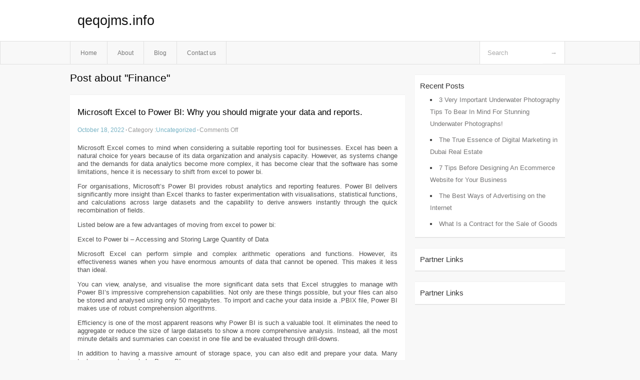

--- FILE ---
content_type: text/html; charset=UTF-8
request_url: http://qeqojms.info/tag/finance
body_size: 4091
content:
<!DOCTYPE html PUBLIC "-//W3C//DTD XHTML 1.0 Transitional//EN" "http://www.w3.org/TR/xhtml1/DTD/xhtml1-transitional.dtd">
<html xmlns="http://www.w3.org/1999/xhtml" dir="ltr" lang="en-US">
<head profile="http://gmpg.org/xfn/11">
	<meta http-equiv="Content-Type" content="text/html; charset=UTF-8" />
	<link rel="stylesheet" href="http://qeqojms.info/wp-content/themes/mx/style.css" type="text/css" media="screen" />
	<link rel="pingback" href="http://qeqojms.info/xmlrpc.php" />
	<title>Finance &laquo;  qeqojms.info</title>
	<link rel="start" href="http://qeqojms.info" title="qeqojms.info Home" />
	<link rel="alternate" type="application/rss+xml" title="qeqojms.info &raquo; Feed" href="http://qeqojms.info/feed" />
<link rel="alternate" type="application/rss+xml" title="qeqojms.info &raquo; Comments Feed" href="http://qeqojms.info/comments/feed" />
<link rel="alternate" type="application/rss+xml" title="qeqojms.info &raquo; Finance Tag Feed" href="http://qeqojms.info/tag/finance/feed" />
<link rel="EditURI" type="application/rsd+xml" title="RSD" href="http://qeqojms.info/xmlrpc.php?rsd" />
<link rel="wlwmanifest" type="application/wlwmanifest+xml" href="http://qeqojms.info/wp-includes/wlwmanifest.xml" /> 
<link rel='index' title='qeqojms.info' href='http://qeqojms.info' />
<meta name="generator" content="WordPress 3.1.3" />
<style type="text/css">        #header {            background:#fff url();        }		.siteName a,.description{color:#111111}    </style></head>
<body class="archive tag tag-finance tag-34">

<div id="header">
		<div class="container">
					<h1 class="siteName">
									<a href="http://qeqojms.info" title="qeqojms.info">qeqojms.info</a>
							</h1>

		</div>
		<div id="globalNavi">
			<div class="container">
					<div class="menu"><ul><li ><a href="http://qeqojms.info/" title="Home">Home</a></li><li class="page_item page-item-6"><a href="http://qeqojms.info/about" title="About">About</a></li><li class="page_item page-item-10"><a href="http://qeqojms.info/blog" title="Blog">Blog</a></li><li class="page_item page-item-8"><a href="http://qeqojms.info/contact-us" title="Contact us">Contact us</a></li></ul></div>
	
				<form method="get" id="searchform" action="http://qeqojms.info/">
<div>
    <input type="text" name="s" id="s" value="Search" onfocus="if (this.value == 'Search') {this.value = '';}" onblur="if (this.value == '') {this.value = 'Search';}" />
    <input type="submit" id="gs" value="&#8594;"/>
    </div>
</form>			</div>
		</div>		
	</div>
<div class="clear"></div>
<div id="content">
		<div class="clear"></div>



	<div id="main">
		<h1 class="entry-title">Post about  "Finance"</h1>
		<div class="section entry" id="entry26">
						<div class="post">	
				<h2 class="entry-title"><a href="http://qeqojms.info/microsoft-excel-to-power-bi-why-you-should-migrate-your-data-and-reports,html">Microsoft Excel to Power BI: Why you should migrate your data and reports.</a></h2>
				<div class="info">
					<span class="postinfo"><a href="http://qeqojms.info/microsoft-excel-to-power-bi-why-you-should-migrate-your-data-and-reports,html">October 18, 2022</a><span class="separator">&#183;</span></span>
					<span class="postinfo">Category :<a href="http://qeqojms.info/category/uncategorized" title="View all posts in Uncategorized" rel="category tag">Uncategorized</a><span class="separator">&#183;</span></span>
					<span class="postinfo"><span>Comments Off</span></span>
				</div>
				<div class="entry">
										<p>Microsoft Excel comes to mind when considering a suitable reporting tool for businesses. Excel has been a natural choice for years because of its data organization and analysis capacity. However, as systems change and the demands for data analytics become more complex, it has become clear that the software has some limitations, hence it is necessary to shift from excel to power bi.</p>
<p>For organisations, Microsoft’s Power BI provides robust analytics and reporting features. Power BI delivers significantly more insight than Excel thanks to faster experimentation with visualisations, statistical functions, and calculations across large datasets and the capability to derive answers instantly through the quick recombination of fields.</p>
<p>Listed below are a few advantages of moving from excel to power bi:</p>
<p>Excel to Power bi – Accessing and Storing Large Quantity of Data</p>
<p>Microsoft Excel can perform simple and complex arithmetic operations and functions. However, its effectiveness wanes when you have enormous amounts of data that cannot be opened. This makes it less than ideal.</p>
<p>You can view, analyse, and visualise the more significant data sets that Excel struggles to manage with Power BI’s impressive comprehension capabilities. Not only are these things possible, but your files can also be stored and analysed using only 50 megabytes. To import and cache your data inside a .PBIX file, Power BI makes use of robust comprehension algorithms.</p>
<p>Efficiency is one of the most apparent reasons why Power BI is such a valuable tool. It eliminates the need to aggregate or reduce the size of large datasets to show a more comprehensive analysis. Instead, all the most minute details and summaries can coexist in one file and be evaluated through drill-downs.</p>
<p>In addition to having a massive amount of storage space, you can also edit and prepare your data. Many tasks are made simple by Power BI.</p>
<p>Excel to Power bi – Data Protection</p>
<p>Any business has always placed a high priority on data security. For all kinds of organisations, big or small, the growing threats of data theft, unauthorised access, and invasion by foreign entities have become major concerns. Excel has features that safeguard your data. Excel limits access to files, sheets, or any worksheet as part of security measures.</p>
<p>The user can keep any document locked to prevent unauthorised personnel from accessing the data. The read-only option prevents external parties from editing or otherwise altering the document. Excel does provide security features, but they are basic and lack more sophisticated features.</p>
<p>In contrast, Power BI offers data protection features that are highly dependable, scalable, and responsive to current business requirements. Power BI has the industry’s best built-in security control. Role-based authentication, cloud security, risk monitoring, risk identification, and network security are a few of the security features that Power BI offers.</p>
<p>Compared to Excel security features, Power BI’s data security measures are unquestionably more detailed and trustworthy.</p>
<p>Excel and Power BI provide analytics features, but in comparison, Power BI’s presentation of the visuals and analytical results is much more thorough and appealing. Excel offers basic analytical features, whereas Power BI provides advanced, business-focused analytical features.</p>
<p>Although some of the more recent charts are available in Excel, they cannot connect to the data model. Excel’s portfolio does not currently include some of the newest trending charts at the application level. It only has restricted access to the data model as a result.</p>
<p>However, Power BI has all the features necessary to satisfy customers’ new demands interactively. With the help of Power BI, an organisation can access real-time dashboards, performance indicators, and an alert system. Using data from the past, the organisation can visualise the present and future data.</p>
<div class="mads-block"></div>					</div>

			</div>
					</div><!-- section entry -->
	<!-- page navi -->
		</div><!-- main -->
	<div id="sidebar">
<ul>
		<li id="recent-posts-3" class="widget-container widget_recent_entries">		<span class="widgettitle">Recent Posts</span>		<ul>
				<li><a href="http://qeqojms.info/3-very-important-underwater-photography-tips-to-bear-in-mind-for-stunning-underwater-photographs,html" title="3 Very Important Underwater Photography Tips To Bear In Mind For Stunning Underwater Photographs!">3 Very Important Underwater Photography Tips To Bear In Mind For Stunning Underwater Photographs!</a></li>
				<li><a href="http://qeqojms.info/the-true-essence-of-digital-marketing-in-dubai-real-estate,html" title="The True Essence of Digital Marketing in Dubai Real Estate">The True Essence of Digital Marketing in Dubai Real Estate</a></li>
				<li><a href="http://qeqojms.info/7-tips-before-designing-an-ecommerce-website-for-your-business,html" title="7 Tips Before Designing An Ecommerce Website for Your Business">7 Tips Before Designing An Ecommerce Website for Your Business</a></li>
				<li><a href="http://qeqojms.info/the-best-ways-of-advertising-on-the-internet,html" title="The Best Ways of Advertising on the Internet">The Best Ways of Advertising on the Internet</a></li>
				<li><a href="http://qeqojms.info/what-is-a-contract-for-the-sale-of-goods,html" title="What Is a Contract for the Sale of Goods">What Is a Contract for the Sale of Goods</a></li>
				</ul>
		</li><li id="execphp-5" class="widget-container widget_execphp"><span class="widgettitle">Partner Links</span>			<div class="execphpwidget"></div>
		</li><li id="execphp-4" class="widget-container widget_execphp"><span class="widgettitle">Partner Links</span>			<div class="execphpwidget"></div>
		</li>
</ul>
</div>	<!-- wmm d --></div><!-- content --><div id="footer">		<p class="support">			 <div id="footer">Copyright &copy; 2026 <a href="http://qeqojms.info" title="qeqojms.info">qeqojms.info</a> - All rights reserved<p/></div>
	</p>
</div><script defer src="https://static.cloudflareinsights.com/beacon.min.js/vcd15cbe7772f49c399c6a5babf22c1241717689176015" integrity="sha512-ZpsOmlRQV6y907TI0dKBHq9Md29nnaEIPlkf84rnaERnq6zvWvPUqr2ft8M1aS28oN72PdrCzSjY4U6VaAw1EQ==" data-cf-beacon='{"version":"2024.11.0","token":"1b5414f9ddc54824928d7ce8314bb9c5","r":1,"server_timing":{"name":{"cfCacheStatus":true,"cfEdge":true,"cfExtPri":true,"cfL4":true,"cfOrigin":true,"cfSpeedBrain":true},"location_startswith":null}}' crossorigin="anonymous"></script>
</body>
</html>